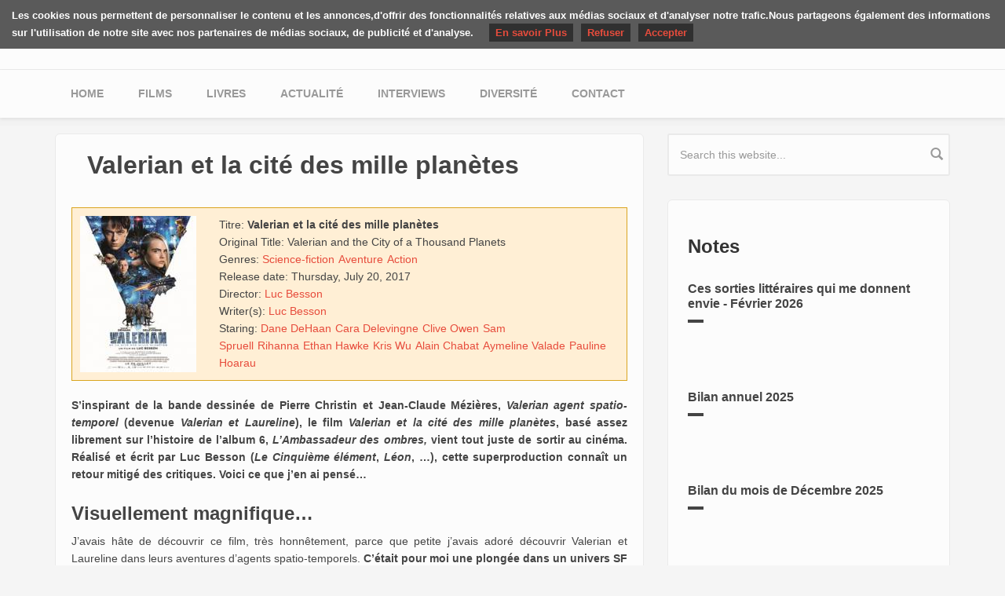

--- FILE ---
content_type: text/html; charset=utf-8
request_url: https://yuyine.be/review/movie/valerian-et-la-cite-des-mille-planetes
body_size: 10480
content:
<!DOCTYPE html>
<html lang="fr" dir="ltr"
  xmlns:og="https://ogp.me/ns#">
<head profile="http://www.w3.org/1999/xhtml/vocab">
  <meta http-equiv="Content-Type" content="text/html; charset=utf-8" />
<meta name="MobileOptimized" content="width" />
<meta name="HandheldFriendly" content="true" />
<meta name="viewport" content="width=device-width, initial-scale=1" />
<link rel="shortcut icon" href="https://yuyine.be/misc/favicon.ico" type="image/vnd.microsoft.icon" />
<meta name="generator" content="Drupal 7 (http://drupal.org)" />
<link rel="canonical" href="https://yuyine.be/review/movie/valerian-et-la-cite-des-mille-planetes" />
<link rel="shortlink" href="https://yuyine.be/node/292" />
<meta http-equiv="content-language" content="fr" />
<meta property="og:type" content="movie" />
<meta property="og:site_name" content="Les critiques de Yuyine" />
<meta property="og:url" content="https://yuyine.be/review/movie/valerian-et-la-cite-des-mille-planetes" />
<meta property="og:title" content="Valerian et la cité des mille planètes" />
<meta property="og:description" content="S’inspirant de la bande dessinée de Pierre Christin et Jean-Claude Mézières, Valerian agent spatio-temporel (devenue Valerian et Laureline), le film Valerian et la cité des mille planètes, basé assez librement sur l’histoire de l’album 6, L’Ambassadeur des ombres, vient tout juste de sortir au cinéma. Réalisé et écrit par Luc Besson (Le Cinquième élément, Léon, …), cette superproduction connaît un retour mitigé des critiques. Voici ce que j’en ai pensé… Visuellement magnifique… J’avais hâte de découvrir ce film, très honnêtement, parce que petite j’avais adoré découvrir Valerian et Laureline dans leurs aventures d’agents spatio-temporels. C’était pour moi une plongée dans un univers SF complexe qui ne manquait pas de caractère avec un duo d’enquêteurs du futur hyper charismatiques, notamment Laureline, femme intelligente, un peu bad ass et indépendante, ce qui était bien rare à l’époque (les premières BD datent des années 60 !). Aussi, voir cet univers ultra riche à l’écran ne pouvait que me donner envie, et notamment parce que réalisé par Luc Besson qui s’en était déjà inspiré pour Le Cinquième élément pour lequel il avait fait appel à Jean-Claude Mézières, dessinateur de la BD. Et d’un point de vue esthétique, le film est effectivement très joli et ses chiffres sont impressionnants, avec notamment plus de 600 costumes, ou encore 200 espèces créées. Visuellement, il y a un vrai respect de l’univers et on ressent une volonté de nous en montrer toute la richesse en un seul long-métrage. Malheureusement, il y a tellement de choses à voir et c’est fait dans un rythme si condensé que la majorité ne fait que glisser devant nos yeux sans avoir le temps de s’y imprimer. C’est magnifique, plein de détails, extrêmement riche, mais c’est sans doute un peu trop rapide pour en intégrer toute la beauté. D’un point de vue technique et effets visuels, rien à redire. Les personnages de perles de Müls sont pour moi l’exemple le plus frappant avec un visuel convaincant et particulièrement travaillé. Les costumes aussi sont vraiment sympas. S’ils s’éloignent des visuels de la BD, un peu trop datés certainement, ils ne les trahissent pas pour autant en conservant des lignes fines mais en apportant une touche futuriste plutôt logique. J’aurai juste un léger bémol à émettre sur la BO. Celle-ci s’annonçait pourtant prometteuse avec une bande-annonce envoûtante via le remix magique de Because des Beatles, et qu’en plus elle était signée par Alexandre Desplat, compositeur français notamment à la tête de la BO d’Harry Potter et les Reliques de la mort partie 1. Malheureusement, elle est relativement anecdotique, et surtout ponctuée de musiques populaires plus ou moins agréables (bon commencer par du Bowie, c’était juste parfait par contre). … mais scénariquement un peu pauvre Côté scénario, l’enthousiasme redescend quelque peu. Le problème est finalement un peu le même que pour le visuel : Luc Besson a voulu mettre beaucoup (trop ?) d’éléments de l’univers et il nous perd un peu dans un scénario, au départ légèrement bancal, et sur la fin, trop facile. Et pourtant, les bonnes idées sont nombreuses. J’ai, par exemple, beaucoup aimé l’introduction qui puise dans notre passé et notre présent, pour nous amener au futur via la Station spatiale internationale, comme dans la BD. Mais au final, bien que plaisante et divertissante, l’histoire manque de profondeur et de finesse et rien ne surprend vraiment dans le déroulement de l’intrigue. Tout est un peu trop express pour que nous nous y immergions vraiment, et on a peu le sentiment de recevoir une quantité condensée d’informations maximale en un minimum de temps. L’exemple le plus frappant est certainement le personnage de Bulle, qui, s’il aurait pu être intéressant, ne fait que passer à l’écran comme un petit bonus dont on ne savait plus quoi faire une fois l’utilité passée. Côté casting, je ne suis pas hyper convaincue par le choix des deux acteurs pour le duo Valerian et Laureline. Déjà, leur look de jeunes premiers me gêne un peu, la rousseur de Laureline me manque cruellement, mais surtout leur jeu n’est pas tout à fait juste par rapport aux souvenirs que j’ai des personnages de la BD. Malgré tout, on passe un vrai bon moment devant ce film. Le rythme est assez soutenu, l’histoire assez intense, et même si le manque d’approfondissement empêche une implication émotionnelle, je suis forcée de constater qu’on ne s’ennuie pas un seul instant. Certes, ce n’est pas un grand scénario, et il ne marquera pas tant les esprits que cela, mais c’est un petit divertissement sympathique et rafraîchissant. Je reste quand même avec le sentiment que Luc Besson avait tout en en main pour en faire un grand film, mais qu’il n’a pas su l’exploiter à fond et ça, c’est assez frustrant. En bref, Valerian et la cité des mille planètes est plein de bons ingrédients et plein de bonnes intentions pour rendre hommage à l’univers originel, mais si visuellement c’est somptueux, le scénario ne suit pas forcément et en fait un film sympathique mais pas abouti. Synopsis (©Allociné): « Au 28ème siècle, Valérian et Laureline forment une équipe d&#039;agents spatio-temporels chargés de maintenir l&#039;ordre dans les territoires humains. Mandaté par le Ministre de la Défense, le duo part en mission sur l’extraordinaire cité intergalactique Alpha - une métropole en constante expansion où des espèces venues de l&#039;univers tout entier ont convergé au fil des siècles pour partager leurs connaissances, leur savoir-faire et leur culture. Un mystère se cache au cœur d&#039;Alpha, une force obscure qui menace l&#039;existence paisible de la Cité des Mille Planètes. Valérian et Laureline vont devoir engager une course contre la montre pour identifier la terrible menace et sauvegarder non seulement Alpha, mais l&#039;avenir de l&#039;univers. » Bande-annonce (©Europa corp) :        " />
<meta property="og:updated_time" content="2017-08-11T11:24:05+02:00" />
<meta property="og:image" content="https://yuyine.be/sites/default/files/styles/facebook_share/public/film/social/valerian2.jpg?itok=MlAhXfFX" />
<meta property="og:image:width" content="1200" />
<meta property="og:image:height" content="640" />
<meta name="twitter:card" content="summary_large_image" />
<meta name="twitter:site" content="@juliealiceblack" />
<meta name="twitter:url" content="https://yuyine.be/review/movie/valerian-et-la-cite-des-mille-planetes" />
<meta name="twitter:title" content="Valerian et la cité des mille planètes" />
<meta name="twitter:image" content="https://yuyine.be/sites/default/files/styles/twitter_card_picture/public/film/social/valerian2.jpg?itok=BfVgoQzY" />
<meta name="twitter:image:width" content="560" />
<meta name="twitter:image:height" content="315" />
<meta property="article:published_time" content="2017-07-27T10:18:31+02:00" />
<meta property="article:modified_time" content="2017-08-11T11:24:05+02:00" />
  <title>Valerian et la cité des mille planètes | Les critiques de Yuyine</title>
  <link type="text/css" rel="stylesheet" href="https://yuyine.be/sites/default/files/css/css_xE-rWrJf-fncB6ztZfd2huxqgxu4WO-qwma6Xer30m4.css" media="all" />
<link type="text/css" rel="stylesheet" href="https://yuyine.be/sites/default/files/css/css_vZ7OMldNxT0kN_1nW7_5iIquAxAdcU-aJ-ucVab5t40.css" media="all" />
<link type="text/css" rel="stylesheet" href="https://yuyine.be/sites/default/files/css/css_zcv2yHQfC1LZj_N2bGRCeQaHVFAc7A2Zr0wSwU9V-vk.css" media="all" />
<link type="text/css" rel="stylesheet" href="//maxcdn.bootstrapcdn.com/bootstrap/3.2.0/css/bootstrap.min.css" media="all" />
<link type="text/css" rel="stylesheet" href="https://yuyine.be/sites/default/files/css/css_iwUZ0PQRtTEQ31mdg6dL0xaYaB-RurSer6wOMedoHYs.css" media="all" />

<!--[if (lt IE 9)]>
<link type="text/css" rel="stylesheet" href="https://yuyine.be/sites/all/themes/yuyine/css/ie8.css?sb9siq" media="all" />
<![endif]-->

  
  <!-- HTML5 element support for IE6-8 -->
  <!--[if lt IE 9]>
  <script src="//html5shiv.googlecode.com/svn/trunk/html5.js"></script>
  <![endif]-->
  <script type="text/javascript" src="https://yuyine.be/sites/default/files/js/js_YD9ro0PAqY25gGWrTki6TjRUG8TdokmmxjfqpNNfzVU.js"></script>
<script type="text/javascript" src="https://yuyine.be/sites/default/files/js/js_seRW4GHNhMxmq7LgENd5Pq7qfOpNxKvor-Ly8fW_KhI.js"></script>
<script type="text/javascript" src="https://yuyine.be/sites/default/files/js/js_waP91NpgGpectm_6Y2XDEauLJ8WCSCBKmmA87unpp2E.js"></script>
<script type="text/javascript" src="https://www.googletagmanager.com/gtag/js?id=UA-1567670-14"></script>
<script type="text/javascript">
<!--//--><![CDATA[//><!--
window.google_analytics_uacct = "UA-1567670-14";window.dataLayer = window.dataLayer || [];function gtag(){dataLayer.push(arguments)};gtag("js", new Date());gtag("set", "developer_id.dMDhkMT", true);gtag("config", "UA-1567670-14", {"groups":"default","anonymize_ip":true});
//--><!]]>
</script>
<script type="text/javascript" src="https://yuyine.be/sites/default/files/js/js_mMuSdRh5NeaBYvACFdfxYZFykbM62b1Ir0OkbP8m74A.js"></script>
<script type="text/javascript" src="https://yuyine.be/sites/default/files/js/js_Ia2eKywvDZMC5_V4CilIsbvT_1i3LsUbbYn-wn1ZDB4.js"></script>
<script type="text/javascript">
<!--//--><![CDATA[//><!--
jQuery.extend(Drupal.settings, {"basePath":"\/","pathPrefix":"","setHasJsCookie":0,"ajaxPageState":{"theme":"yuyine","theme_token":"KBcvR4xkjKBC1OkYDS6RRXLBmCDzfMSbYIm_tA3oTik","js":{"misc\/jquery.js":1,"misc\/jquery-extend-3.4.0.js":1,"misc\/jquery-html-prefilter-3.5.0-backport.js":1,"misc\/jquery.once.js":1,"misc\/drupal.js":1,"misc\/jquery.cookie.js":1,"misc\/form-single-submit.js":1,"sites\/all\/modules\/contrib\/honeypot\/js\/honeypot.js":1,"sites\/all\/modules\/contrib\/google_analytics\/googleanalytics.js":1,"https:\/\/www.googletagmanager.com\/gtag\/js?id=UA-1567670-14":1,"0":1,"misc\/textarea.js":1,"sites\/all\/themes\/yuyine\/js\/cookieChoices.js":1,"sites\/all\/themes\/yuyine\/js\/youtube.js":1},"css":{"modules\/system\/system.base.css":1,"modules\/system\/system.menus.css":1,"modules\/system\/system.messages.css":1,"modules\/system\/system.theme.css":1,"modules\/comment\/comment.css":1,"modules\/field\/theme\/field.css":1,"modules\/node\/node.css":1,"modules\/search\/search.css":1,"modules\/user\/user.css":1,"sites\/all\/modules\/contrib\/views\/css\/views.css":1,"sites\/all\/modules\/contrib\/ckeditor\/css\/ckeditor.css":1,"sites\/all\/modules\/contrib\/amazon\/amazon.css":1,"sites\/all\/modules\/contrib\/ctools\/css\/ctools.css":1,"sites\/all\/modules\/contrib\/date\/date_api\/date.css":1,"public:\/\/honeypot\/honeypot.css":1,"sites\/all\/modules\/contrib\/ds\/layouts\/ds_2col_stacked_fluid\/ds_2col_stacked_fluid.css":1,"\/\/maxcdn.bootstrapcdn.com\/bootstrap\/3.2.0\/css\/bootstrap.min.css":1,"sites\/all\/themes\/yuyine\/css\/style.css":1,"sites\/all\/themes\/bootstrap_business\/color\/colors.css":1,"sites\/all\/themes\/bootstrap_business\/css\/local.css":1,"sites\/all\/themes\/yuyine\/css\/ie8.css":1}},"googleanalytics":{"account":["UA-1567670-14"],"trackOutbound":1,"trackMailto":1,"trackDownload":1,"trackDownloadExtensions":"7z|aac|arc|arj|asf|asx|avi|bin|csv|doc|exe|flv|gif|gz|gzip|hqx|jar|jpe?g|js|mp(2|3|4|e?g)|mov(ie)?|msi|msp|pdf|phps|png|ppt|qtm?|ra(m|r)?|sea|sit|tar|tgz|torrent|txt|wav|wma|wmv|wpd|xls|xml|z|zip"},"honeypot":{"jsToken":"js_token:1598027445|KLuHlRoA4PqWgZDjgPiIsdTulbaODmMHqHMWODn8aSE"},"urlIsAjaxTrusted":{"\/comment\/reply\/292":true,"\/review\/movie\/valerian-et-la-cite-des-mille-planetes":true}});
//--><!]]>
</script>
</head>
<body class="html not-front not-logged-in one-sidebar sidebar-second page-node page-node- page-node-292 node-type-film-review i18n-fr" >
<div id="skip-link">
  <a href="#main-content" class="element-invisible element-focusable">Skip to main content</a>
</div>




<!-- header -->
<header id="header" role="banner" class="clearfix">
    <div class="container">

        <!-- #header-inside -->
        <div id="header-inside" class="clearfix">
            <div class="row">
                <div class="col-md-12">

                
                                <div id="site-name">
                <a href="/" title="Home">Les critiques de Yuyine</a>
                </div>
                                
                                
                

                </div>
            </div>
        </div>
        <!-- EOF: #header-inside -->

    </div>
</header>
<!-- EOF: #header --> 

<!-- #main-navigation --> 
<div id="main-navigation" class="clearfix">
    <div class="container">

        <!-- #main-navigation-inside -->
        <div id="main-navigation-inside" class="clearfix">
            <div class="row">
                <div class="col-md-12">
                    <nav role="navigation">
                        
                        <h2 class="element-invisible">Main menu</h2><ul class="main-menu menu"><li class="menu-233 first"><a href="/">Home</a></li>
<li class="menu-245"><a href="/movies" title="">Films</a></li>
<li class="menu-244"><a href="/books" title="">Livres</a></li>
<li class="menu-765"><a href="/notes" title="">Actualité </a></li>
<li class="menu-853"><a href="/interviews" title="">Interviews</a></li>
<li class="menu-1247"><a href="/diversite">Diversité</a></li>
<li class="menu-638 last"><a href="/contact-partenariats">Contact</a></li>
</ul>
                                            </nav>
                </div>
            </div>
        </div>
        <!-- EOF: #main-navigation-inside -->

    </div>
</div>
<!-- EOF: #main-navigation -->


<!-- #page -->
<div id="page" class="clearfix">
    
    
    <!-- #main-content -->
    <div id="main-content">
        <div class="container">
        
            <!-- #messages-console -->
                        <!-- EOF: #messages-console -->
            
            <div class="row">

                

                <section class="col-md-8">

                    <!-- #main -->
                    <div id="main" class="clearfix">
                    
                        
                        
                        <!-- EOF:#content-wrapper -->
                        <div id="content-wrapper">

                                                                                    <h1 class="page-title">Valerian et la cité des mille planètes </h1>
                                                        
                                                  
                            <!-- #tabs -->
                                                            <div class="tabs">
                                                                </div>
                                                        <!-- EOF: #tabs -->

                            <!-- #action links -->
                                                        <!-- EOF: #action links -->

                              <div class="region region-content">
    <div id="block-system-main" class="block block-system clearfix">

    
  <div class="content">
    <div  class="media-stacked-fluid node node-film-review view-mode-full clearfix">


<div class="group-header">
</div>
<div class="media">
    <div class="group-left">
  <div class="field field-name-field-review-cover"><img src="https://yuyine.be/sites/default/files/styles/cover_teaser/public/films/cover/valerian.jpg?itok=paF4qcPv" width="148" height="199" alt="" /></div></div>

  <div class="group-right">
  <div class="field field-name-title"><div class="label-inline">Titre:&nbsp;</div><strong>Valerian et la cité des mille planètes </strong></div><div class="field field-name-field-review-media-originaltitle"><div class="label-inline">Original Title:&nbsp;</div>Valerian and the City of a Thousand Planets</div><div class="field field-name-field-review-media-genres"><div class="label-inline">Genres:&nbsp;</div><a href="/taxonomy/term/9">Science-fiction</a><a href="/genres/aventure">Aventure</a><a href="/genres/action">Action</a></div><div class="field field-name-field-review-media-release-date"><div class="label-inline">Release date:&nbsp;</div><span  class="date-display-single">Thursday, July 20, 2017</span></div><div class="field field-name-field-review-film-director"><div class="label-inline">Director:&nbsp;</div><a href="/peoples/luc-besson">Luc Besson</a></div><div class="field field-name-field-review-film-writer"><div class="label-inline">Writer(s):&nbsp;</div><a href="/peoples/luc-besson">Luc Besson</a></div><div class="field field-name-field-review-film-staring"><div class="label-inline">Staring:&nbsp;</div><a href="/peoples/dane-dehaan">Dane DeHaan</a><a href="/peoples/cara-delevingne">Cara Delevingne</a><a href="/peoples/clive-owen">Clive Owen</a><a href="/peoples/sam-spruell">Sam Spruell</a><a href="/peoples/rihanna">Rihanna</a><a href="/peoples/ethan-hawke">Ethan Hawke</a><a href="/peoples/kris-wu">Kris Wu</a><a href="/peoples/alain-chabat">Alain Chabat</a><a href="/peoples/aymeline-valade">Aymeline Valade</a><a href="/peoples/pauline-hoarau">Pauline Hoarau</a></div>  </div>
</div>
<div class="group-footer">
<div class="field field-name-field-review-body"><p class="rtejustify"><strong>S’inspirant de la bande dessinée de Pierre Christin et Jean-Claude Mézières, <em>Valerian agent spatio-temporel</em> (devenue <em>Valerian et Laureline</em>), le film <em>Valerian et la cité des mille planètes</em>, basé assez librement sur l’histoire de l’album 6, <em>L’Ambassadeur des ombres,</em> vient tout juste de sortir au cinéma. Réalisé et écrit par Luc Besson (<em>Le Cinquième élément</em>, <em>Léon</em>, …), cette superproduction connaît un retour mitigé des critiques. Voici ce que j’en ai pensé…</strong></p>
<!--break--><h3 class="rtejustify"><strong>Visuellement magnifique…</strong></h3>
<p class="rtejustify">J’avais hâte de découvrir ce film, très honnêtement, parce que petite j’avais adoré découvrir Valerian et Laureline dans leurs aventures d’agents spatio-temporels. <strong>C’était pour moi une plongée dans un univers SF complexe qui ne manquait pas de caractère</strong> avec un duo d’enquêteurs du futur hyper charismatiques, notamment Laureline, femme intelligente, un peu bad ass et indépendante, ce qui était bien rare à l’époque (les premières BD datent des années 60 !). Aussi, <strong>voir cet univers ultra riche à l’écran ne pouvait que me donner envie</strong>, et notamment parce que réalisé par Luc Besson qui s’en était déjà inspiré pour <em>Le Cinquième élément</em> pour lequel il avait fait appel à Jean-Claude Mézières, dessinateur de la BD. <strong>Et d’un point de vue esthétique, le film est effectivement très joli</strong> et ses chiffres sont impressionnants, avec notamment plus de 600 costumes, ou encore 200 espèces créées. <strong>Visuellement, il y a un vrai respect de l’univers</strong> et on ressent une volonté de nous en montrer toute la richesse en un seul long-métrage. <strong>Malheureusement, il y a tellement de choses à voir et c’est fait dans un rythme si condensé que la majorité ne fait que glisser devant nos yeux</strong> sans avoir le temps de s’y imprimer. C’est magnifique, plein de détails, extrêmement riche, mais c’est sans doute un peu trop rapide pour en intégrer toute la beauté. <strong>D’un point de vue technique et effets visuels, rien à redire.</strong> Les personnages de perles de Müls sont pour moi l’exemple le plus frappant avec un visuel convaincant et particulièrement travaillé. <strong>Les costumes aussi sont vraiment sympas.</strong> S’ils s’éloignent des visuels de la BD, un peu trop datés certainement, ils ne les trahissent pas pour autant en conservant des lignes fines mais en apportant une touche futuriste plutôt logique<strong>. J’aurai juste un léger bémol à émettre sur la BO.</strong> Celle-ci s’annonçait pourtant prometteuse avec une bande-annonce envoûtante via le remix magique de <em>Because </em>des Beatles, et qu’en plus elle était signée par Alexandre Desplat, compositeur français notamment à la tête de la BO <em>d’Harry Potter et les Reliques de la mort partie 1</em>. Malheureusement<strong>, elle est relativement anecdotique, et surtout ponctuée de musiques populaires plus ou moins agréables</strong> (bon commencer par du Bowie, c’était juste parfait par contre).</p>
<p class="rtejustify"><img alt="" src="/sites/default/files/film/pictures/valerian1.jpg" /></p>
<h3 class="rtejustify"><strong>… mais scénariquement un peu pauvre</strong></h3>
<p class="rtejustify">Côté scénario, l’enthousiasme redescend quelque peu. Le problème est finalement un peu le même que pour le visuel : <strong>Luc Besson a voulu mettre beaucoup (trop ?) d’éléments de l’univers et il nous perd un peu dans un scénario, au départ légèrement bancal, et sur la fin, trop facile</strong>. Et pourtant, les bonnes idées sont nombreuses. J’ai, par exemple, beaucoup aimé l’introduction qui puise dans notre passé et notre présent, pour nous amener au futur via la Station spatiale internationale, comme dans la BD. Mais au final, <strong>bien que plaisante et divertissante, l’histoire manque de profondeur et de finesse</strong> et rien ne surprend vraiment dans le déroulement de l’intrigue. <strong>Tout est un peu trop express pour que nous nous y immergions vraiment</strong>, et on a peu le sentiment de recevoir une quantité condensée d’informations maximale en un minimum de temps. L’exemple le plus frappant est certainement le personnage de Bulle, qui, s’il aurait pu être intéressant, ne fait que passer à l’écran comme un petit bonus dont on ne savait plus quoi faire une fois l’utilité passée. <strong>Côté casting, je ne suis pas hyper convaincue par le choix des deux acteurs pour le duo Valerian et Laureline</strong>. Déjà, leur look de jeunes premiers me gêne un peu, la rousseur de Laureline me manque cruellement, mais surtout leur jeu n’est pas tout à fait juste par rapport aux souvenirs que j’ai des personnages de la BD. <strong>Malgré tout, on passe un vrai bon moment devant ce film. Le rythme est assez soutenu</strong>, l’histoire assez intense, et même si le manque d’approfondissement empêche une implication émotionnelle, je suis forcée de constater qu’on ne s’ennuie pas un seul instant. Certes, ce n’est pas un grand scénario, et il ne marquera pas tant les esprits que cela, mais <strong>c’est un petit divertissement sympathique et rafraîchissant</strong>. Je reste quand même avec le sentiment que <strong>Luc Besson avait tout en en main pour en faire un grand film, mais qu’il n’a pas su l’exploiter à fond</strong> et ça, c’est assez frustrant.</p>
<p class="rtejustify"><img alt="" src="/sites/default/files/film/social/valerian2.jpg" /></p>
<p class="rtejustify"><strong>En bref, <em>Valerian et la cité des mille planètes</em> est plein de bons ingrédients et plein de bonnes intentions pour rendre hommage à l’univers originel, mais si visuellement c’est somptueux, le scénario ne suit pas forcément et en fait un film sympathique mais pas abouti. </strong></p>
<p class="rtejustify"><a href="http://www.allocine.fr/film/fichefilm_gen_cfilm=237821.html"><strong><em>Synopsis (</em></strong><strong><em>©Allociné):</em></strong></a></p>
<p class="rtejustify"><em>« Au 28ème siècle, Valérian et Laureline forment une équipe d'agents spatio-temporels chargés de maintenir l'ordre dans les territoires humains. Mandaté par le Ministre de la Défense, le duo part en mission sur l’extraordinaire cité intergalactique Alpha - une métropole en constante expansion où des espèces venues de l'univers tout entier ont convergé au fil des siècles pour partager leurs connaissances, leur savoir-faire et leur culture. Un mystère se cache au cœur d'Alpha, une force obscure qui menace l'existence paisible de la Cité des Mille Planètes. Valérian et Laureline vont devoir engager une course contre la montre pour identifier la terrible menace et sauvegarder non seulement Alpha, mais l'avenir de l'univers. »</em></p>
<p class="rtejustify"><strong>Bande-annonce (</strong><strong>©Europa corp) :</strong></p>
<p class="rtejustify"> </p>
<div class="media_embed" height="315px" width="560px">
<iframe allowfullscreen="" frameborder="0" height="315px" src="https://www.youtube.com/embed/J6wHXJR2-K8" width="560px"></iframe></div>
<p> </p>
<p class="rtejustify"> </p>
<p class="rtejustify"> </p>
</div><script type="text/javascript" src="//s7.addthis.com/js/300/addthis_widget.js#pubid=ra-5421b81e2ec12549"></script>
<div class="addthis_native_toolbox"></div><section id="comments" class="comment-wrapper">
          <h2 class="title">Comments</h2>
      
  <a id="comment-599"></a>
<div class="comment comment-by-anonymous clearfix">
  
  
  <div class="submitted">
    <a href="/comment/599#comment-599" class="permalink" rel="bookmark">Permalink</a>    Submitted by <a href="http://fantasybooksaddict.blogspot.fr/" rel="nofollow" class="username">fantasybooksaddict (not verified)</a> on Mon, 07/08/2017 - 13:07  </div>

  <div class="content">
    <div class="field field-name-comment-body field-type-text-long field-label-hidden"><div class="field-items"><div class="field-item even">J&#039;hésite encore à aller le voir !</div></div></div>      </div>

  <ul class="links inline"><li class="comment-reply first last"><a href="/comment/reply/292/599">reply</a></li>
</ul></div>

<div class="indented"><a id="comment-601"></a>
<div class="comment comment-by-node-author clearfix">
  
  
  <div class="submitted">
    <a href="/comment/601#comment-601" class="permalink" rel="bookmark">Permalink</a>    Submitted by <span class="username">Yuyine</span> on Mon, 07/08/2017 - 16:09  </div>

  <div class="content">
    <div class="field field-name-comment-body field-type-text-long field-label-hidden"><div class="field-items"><div class="field-item even">Je peux comprendre, moi-même j&#039;hésitais, surtout avec les premiers retours plutôt mitigés. Après si le film t&#039;attire à la base vas-y car il a quand même pas mal de bons côtés et reste divertissant.</div></div></div>      </div>

  <ul class="links inline"><li class="comment-reply first last"><a href="/comment/reply/292/601">reply</a></li>
</ul></div>
</div><a id="comment-621"></a>
<div class="comment comment-by-anonymous clearfix">
  
  
  <div class="submitted">
    <a href="/comment/621#comment-621" class="permalink" rel="bookmark">Permalink</a>    Submitted by <a href="http://entournantlespages.blogspot.fr" rel="nofollow" class="username">Entournantlespages (not verified)</a> on Wed, 30/08/2017 - 14:41  </div>

  <div class="content">
    <div class="field field-name-comment-body field-type-text-long field-label-hidden"><div class="field-items"><div class="field-item even">A part le côté visuel, ce film ne me fait pas trop envie. Les différentes bandes-annonces ne m&#039;ont pas donné envie de courir jusqu&#039;au cinéma pour le voir et je ne pense pas y aller après plusieurs avis mitigés voire négatifs que j&#039;ai pu lire sur ce film.</div></div></div>      </div>

  <ul class="links inline"><li class="comment-reply first last"><a href="/comment/reply/292/621">reply</a></li>
</ul></div>

<div class="indented"><a id="comment-627"></a>
<div class="comment comment-by-node-author clearfix">
  
  
  <div class="submitted">
    <a href="/comment/627#comment-627" class="permalink" rel="bookmark">Permalink</a>    Submitted by <span class="username">Yuyine</span> on Fri, 01/09/2017 - 10:14  </div>

  <div class="content">
    <div class="field field-name-comment-body field-type-text-long field-label-hidden"><div class="field-items"><div class="field-item even">Je peux comprendre, les critiques n&#039;aident pas. Personnellement j&#039;y serai forcément allé puisque j&#039;adorais les BD petites, et j&#039;ai quand même passé un plutôt bon moment dans l&#039;ensemble. </div></div></div>      </div>

  <ul class="links inline"><li class="comment-reply first last"><a href="/comment/reply/292/627">reply</a></li>
</ul></div>
</div><a id="comment-751"></a>
<div class="comment comment-by-anonymous clearfix">
  
  
  <div class="submitted">
    <a href="/comment/751#comment-751" class="permalink" rel="bookmark">Permalink</a>    Submitted by <a href="https://unbouquinsinonrien.blogspot.fr" rel="nofollow" class="username">Maks (not verified)</a> on Fri, 08/12/2017 - 08:53  </div>

  <div class="content">
    <div class="field field-name-comment-body field-type-text-long field-label-hidden"><div class="field-items"><div class="field-item even">Je l&#039;ai enfin vu, le scénario est un peu légé mais je n&#039;ai pas de comparaison avec la bande dessinée (j&#039;ai les deux premiers tomes mais pas encore lu), enfin pour lee reste, visuellement c&#039;est top et je parle pas des acteurs vu que je suis un inconditionnel du caractère de Cara Delevingne je ne serais pas objectif, un bon moment en tous cas.</div></div></div>      </div>

  <ul class="links inline"><li class="comment-reply first last"><a href="/comment/reply/292/751">reply</a></li>
</ul></div>

<div class="indented"><a id="comment-753"></a>
<div class="comment comment-by-node-author clearfix">
  
  
  <div class="submitted">
    <a href="/comment/753#comment-753" class="permalink" rel="bookmark">Permalink</a>    Submitted by <span class="username">Yuyine</span> on Sat, 09/12/2017 - 07:19  </div>

  <div class="content">
    <div class="field field-name-comment-body field-type-text-long field-label-hidden"><div class="field-items"><div class="field-item even">Disons pour Laureline, ce n&#039;est pas contre l&#039;actrice que j&#039;en veux, c&#039;est sur le fait qu&#039;elle n&#039;est pas la femme rousse dont j&#039;avais le souvenir dans la BD ^^ </div></div></div>      </div>

  <ul class="links inline"><li class="comment-reply first last"><a href="/comment/reply/292/753">reply</a></li>
</ul></div>
</div>
      <h2 class="title comment-form">Add new comment</h2>
    <form class="comment-form user-info-from-cookie honeypot-timestamp-js" action="/comment/reply/292" method="post" id="comment-form" accept-charset="UTF-8"><div><div class="form-item form-type-textfield form-item-name">
  <label for="edit-name">Your name <span class="form-required" title="This field is required.">*</span></label>
 <input type="text" id="edit-name" name="name" value="" size="30" maxlength="60" class="form-text required" />
</div>
<div class="form-item form-type-textfield form-item-mail">
  <label for="edit-mail">E-mail <span class="form-required" title="This field is required.">*</span></label>
 <input type="text" id="edit-mail" name="mail" value="" size="30" maxlength="64" class="form-text required" />
<div class="description">The content of this field is kept private and will not be shown publicly.</div>
</div>
<div class="form-item form-type-textfield form-item-homepage">
  <label for="edit-homepage">Homepage </label>
 <input type="text" id="edit-homepage" name="homepage" value="" size="30" maxlength="255" class="form-text" />
</div>
<div class="field-type-text-long field-name-comment-body field-widget-text-textarea form-wrapper" id="edit-comment-body"><div id="comment-body-add-more-wrapper"><div class="form-item form-type-textarea form-item-comment-body-und-0-value">
  <label for="edit-comment-body-und-0-value">Comment <span class="form-required" title="This field is required.">*</span></label>
 <div class="form-textarea-wrapper resizable"><textarea class="text-full form-textarea required" id="edit-comment-body-und-0-value" name="comment_body[und][0][value]" cols="60" rows="5"></textarea></div>
</div>
</div></div><input type="hidden" name="form_build_id" value="form-vIfxo6dU9unPUE_bTjdHyxGCjwPIAmafLZWPwPnMd0w" />
<input type="hidden" name="form_id" value="comment_node_film_review_form" />
<input type="hidden" name="honeypot_time" value="no_js_available" />
<div class="form-actions form-wrapper" id="edit-actions"><input type="submit" id="edit-submit" name="op" value="Save" class="form-submit" /></div><div class="confirm-mail-textfield"><div class="form-item form-type-textfield form-item-confirm-mail">
  <label for="edit-confirm-mail">Leave this field blank </label>
 <input autocomplete="off" type="text" id="edit-confirm-mail" name="confirm-mail" value="" size="20" maxlength="128" class="form-text" />
</div>
</div></div></form>  </section></div>

</div>

  </div>
</div>
  </div>
                            
                        </div>
                        <!-- EOF:#content-wrapper -->

                    </div>
                    <!-- EOF:#main -->

                </section>

                                <aside class="col-md-4">
                    <!--#sidebar-second-->
                    <section id="sidebar-second" class="sidebar clearfix">
                      <div class="region region-sidebar-second">
    <div id="block-search-form" class="block block-search clearfix">

    
  <div class="content">
    <form action="/review/movie/valerian-et-la-cite-des-mille-planetes" method="post" id="search-block-form" accept-charset="UTF-8"><div><div class="container-inline">
      <h2 class="element-invisible">Search form</h2>
    <div class="form-item form-type-textfield form-item-search-block-form">
 <input onblur="if (this.value == &#039;&#039;) {this.value = &#039;Search this website...&#039;;}" onfocus="if (this.value == &#039;Search this website...&#039;) {this.value = &#039;&#039;;}" type="text" id="edit-search-block-form--2" name="search_block_form" value="Search this website..." size="15" maxlength="128" class="form-text" />
</div>
<div class="form-actions form-wrapper" id="edit-actions--2"><input value="" type="submit" id="edit-submit--2" name="op" class="form-submit" /></div><input type="hidden" name="form_build_id" value="form-649JpnKLLoz1lZ-p23c2QGpOWQxqPql90kD63otPks8" />
<input type="hidden" name="form_id" value="search_block_form" />
</div>
</div></form>  </div>
</div>
<div id="block-views-notes-b-list-3"
     class="block block-views clearfix">

  <div class="content">
    <div class="highlighted-block light" style="padding-bottom: 20px;">
                    <h3>Notes</h3>
            
      <div class="view view-notes view-id-notes view-display-id-b_list_3 view-dom-id-8fa3c0e9988a1abf9b11d5063d121b33">
        
  
  
      <div class="view-content">
        <div class="views-row views-row-1 views-row-odd views-row-first">
    <div id="node-1366" class="node node-note clearfix">

  
        <h2><a href="/notes/ces-sorties-litteraires-qui-me-donnent-envie-fevrier-2026">Ces sorties littéraires qui me donnent envie - Février 2026</a></h2>
    
  
  <div class="content">
      </div>

  
  
</div>
<script type="text/javascript" src="//s7.addthis.com/js/300/addthis_widget.js#pubid=ra-5421b81e2ec12549"></script>  </div>
  <div class="views-row views-row-2 views-row-even">
    <div id="node-1359" class="node node-note clearfix">

  
        <h2><a href="/notes/bilan-annuel-2025">Bilan annuel 2025</a></h2>
    
  
  <div class="content">
      </div>

  
  
</div>
<script type="text/javascript" src="//s7.addthis.com/js/300/addthis_widget.js#pubid=ra-5421b81e2ec12549"></script>  </div>
  <div class="views-row views-row-3 views-row-odd views-row-last">
    <div id="node-1358" class="node node-note clearfix">

  
        <h2><a href="/notes/bilan-du-mois-de-decembre-2025">Bilan du mois de Décembre 2025</a></h2>
    
  
  <div class="content">
      </div>

  
  
</div>
<script type="text/javascript" src="//s7.addthis.com/js/300/addthis_widget.js#pubid=ra-5421b81e2ec12549"></script>  </div>
    </div>
  
  
  
  
  
  
</div>    </div>
  </div>
</div>
<div id="block-views-interviews-b-list-3" class="block block-views clearfix">

    <h2>Interviews</h2>
  
  <div class="content">
    <div class="view view-interviews view-id-interviews view-display-id-b_list_3 view-dom-id-f4c1437e4ad49fd41fe1dffa794cda06">
        
  
  
      <div class="view-content">
        <div class="views-row views-row-1 views-row-odd views-row-first">
    <div id="node-1055" class="node node-interview clearfix">

  
        <h2><a href="/interview-avec-adrien-mangold">Interview avec Adrien Mangold</a></h2>
    
  
  <div class="content">
      </div>

  
  
</div>
<script type="text/javascript" src="//s7.addthis.com/js/300/addthis_widget.js#pubid=ra-5421b81e2ec12549"></script>  </div>
  <div class="views-row views-row-2 views-row-even">
    <div id="node-967" class="node node-interview node-promoted clearfix">

  
        <h2><a href="/interview-avec-aurelie-wellenstein">Interview avec Aurélie Wellenstein</a></h2>
    
  
  <div class="content">
      </div>

  
  
</div>
<script type="text/javascript" src="//s7.addthis.com/js/300/addthis_widget.js#pubid=ra-5421b81e2ec12549"></script>  </div>
  <div class="views-row views-row-3 views-row-odd views-row-last">
    <div id="node-965" class="node node-interview clearfix">

  
        <h2><a href="/interview-avec-morgan-of-glencoe">Interview avec Morgan of Glencoe</a></h2>
    
  
  <div class="content">
      </div>

  
  
</div>
<script type="text/javascript" src="//s7.addthis.com/js/300/addthis_widget.js#pubid=ra-5421b81e2ec12549"></script>  </div>
    </div>
  
  
  
  
  
  
</div>  </div>
</div>
  </div>
                    </section>
                    <!--EOF:#sidebar-second-->
                </aside>
                        
            </div>

        </div>
    </div>
    <!-- EOF:#main-content -->

    
</div>
<!-- EOF:#page -->


<footer id="subfooter" class="clearfix">
    <div class="container">
        
        <!-- #subfooter-inside -->
        <div id="subfooter-inside" class="clearfix">
            <div class="row">
                <div class="col-md-12">
                    <!-- #subfooter-left -->
                    <div class="subfooter-area">
                                            

                    
                    </div>
                    <!-- EOF: #subfooter-left -->
                </div>
            </div>
        </div>
        <!-- EOF: #subfooter-inside -->
    
    </div>
</footer>
<!-- EOF:#subfooter --><script type="text/javascript">
  (new cookieChoices())
    .setMessage('Les cookies nous permettent de personnaliser le contenu et les annonces,' +
    'd\'offrir des fonctionnalités relatives aux médias sociaux et d\'analyser notre trafic.' +
    'Nous partageons également des informations sur l\'utilisation de notre site avec nos partenaires de médias sociaux, de publicité et d\'analyse.')
    .setCloseCopy('Accepter')
    .setReadMore('En savoir Plus', 'http://www.google.com/intl/fr/policies/technologies/cookies/')
    .setDenyCopy('Refuser')
    .show();
</script>
</body>
</html>